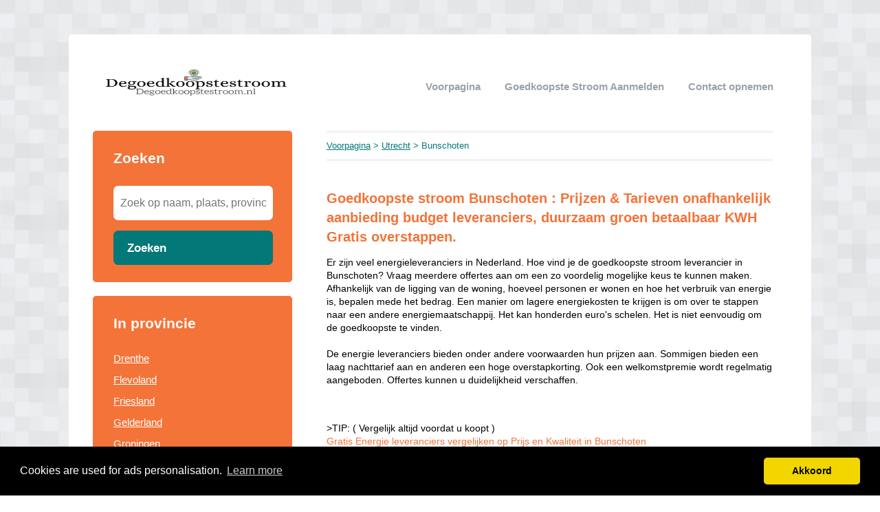

--- FILE ---
content_type: text/html; charset=utf-8
request_url: https://degoedkoopstestroom.nl/utrecht/bunschoten/
body_size: 3315
content:


<!DOCTYPE html>
<html>
<head>
    <title>ᐅ Goedkoopste stroom Bunschoten</title>
    <link rel="stylesheet" href="/static/assets/css/bootstrap.css" />
    
    <link rel="stylesheet" href="/static/assets/css/orange.css" />
    
    <script src="/static/assets/js/jquery-3.4.1.min.js"></script>
    <script src="/static/assets/js/common.js"></script>
    
    
    
    
    <meta charset="utf8" />
    <meta name="viewport" content="width=device-width, initial-scale=1">
    
    
    <meta name="description" content="Op zoek naar de Goedkoopste stroom in Bunschoten? ✅ Alle stroomleveranciers in ① overzicht [2025]. ➥ Vergelijk stroomleveranciers & bespaar op de kosten!" />
    
    


    <script>
  (function(i,s,o,g,r,a,m){i['GoogleAnalyticsObject']=r;i[r]=i[r]||function(){
  (i[r].q=i[r].q||[]).push(arguments)},i[r].l=1*new Date();a=s.createElement(o),
  m=s.getElementsByTagName(o)[0];a.async=1;a.src=g;m.parentNode.insertBefore(a,m)
  })(window,document,'script','//www.google-analytics.com/analytics.js','ga');

  ga('create', 'UA-71917630-1', 'auto');
  ga('send', 'pageview');

</script>
    
<link rel="stylesheet" type="text/css" href="//cdnjs.cloudflare.com/ajax/libs/cookieconsent2/3.0.3/cookieconsent.min.css" />
<script src="//cdnjs.cloudflare.com/ajax/libs/cookieconsent2/3.0.3/cookieconsent.min.js"></script>
<script>
window.addEventListener("load", function(){
window.cookieconsent.initialise({
  "palette": {
    "popup": {
      "background": "#000",
    },
    "button": {
      "background": "#f1d600"
    }
  },
  "theme": "classic",
  "content": {
    "message": "Cookies are used for ads personalisation.",
    "dismiss": "Akkoord",
    "link": "Learn more",
    "href": "/cookies/"
  },
  "position": "bottom"
})});
</script>

</head>
<body>



<div class="root">
    <header>
        
        <div class="logo">
            <a href="/"><img src="/uploads/logo/degoedkoopstestroom.nl_1667877854.png" alt="logo" /></a>
        </div>
        
        <nav>
            <div class="toggle"></div>
            <ul>
                <li><a href="/">Voorpagina</a></li>
                <li style="text-transform: capitalize"><a href="//degoedkoopstestroom.nl/bedrijf/toevoegen/">
                    
                    Goedkoopste stroom aanmelden
                    </a></li>
                <li><a href="//degoedkoopstestroom.nl/contact/">Contact opnemen</a></li>
                
                
            </ul>
        </nav>
    </header>
    <div class="middle">
        
<div class="area left">
    <div class="toggle search">
        <div class="label">Zoeken</div>
        <div class="arrow"></div>
    </div>
    
    <div class="section search">
        <div class="title">Zoeken</div>
        <form action="//degoedkoopstestroom.nl/zoeken/" method="get">
            <input type="text" name="q" placeholder="Zoek op naam, plaats, provincie" class="text-input borderless" minlength="3" required />
            
            <button class="search-button">Zoeken</button>
        </form>
    </div>
    

    

    
    <div class="toggle provinces">
        <div class="label">Selecteer provincie</div>
        <div class="arrow"></div>
    </div>
    <div class="section provinces">
        <div class="title">In provincie</div>
        <ul>
            
            <li><a href="//degoedkoopstestroom.nl/drenthe/">Drenthe</a></li>
            
            <li><a href="//degoedkoopstestroom.nl/flevoland/">Flevoland</a></li>
            
            <li><a href="//degoedkoopstestroom.nl/friesland/">Friesland</a></li>
            
            <li><a href="//degoedkoopstestroom.nl/gelderland/">Gelderland</a></li>
            
            <li><a href="//degoedkoopstestroom.nl/groningen/">Groningen</a></li>
            
            <li><a href="//degoedkoopstestroom.nl/limburg/">Limburg</a></li>
            
            <li><a href="//degoedkoopstestroom.nl/noord-brabant/">Noord-Brabant</a></li>
            
            <li><a href="//degoedkoopstestroom.nl/noord-holland/">Noord-Holland</a></li>
            
            <li><a href="//degoedkoopstestroom.nl/overijssel/">Overijssel</a></li>
            
            <li><a href="//degoedkoopstestroom.nl/utrecht/">Utrecht</a></li>
            
            <li><a href="//degoedkoopstestroom.nl/zeeland/">Zeeland</a></li>
            
            <li><a href="//degoedkoopstestroom.nl/zuid-holland/">Zuid-Holland</a></li>
            
        </ul>
    </div>
    

    

    
</div>

<div class="area right">
    <div class="breadcrumbs">
        <a href="/">Voorpagina</a> &gt;
        
            <a href="//degoedkoopstestroom.nl/utrecht/">Utrecht</a> &gt;
        
        Bunschoten
    </div>
    <div class="content">
        

<div class="actions">

</div>



<div class="info-sections">
    

    
    

<div class="info-section">
    
    <h1 class="title">
        Goedkoopste stroom Bunschoten : Prijzen & Tarieven onafhankelijk aanbieding budget leveranciers, duurzaam groen betaalbaar KWH Gratis overstappen.
    </h1>
    
    <p class="body">
        Er zijn veel energieleveranciers in Nederland. Hoe vind je de goedkoopste stroom leverancier in Bunschoten?
Vraag meerdere offertes aan om een zo voordelig mogelijke keus te kunnen maken.
Afhankelijk van de ligging van de woning, hoeveel personen er wonen en hoe het verbruik van energie is, bepalen mede het bedrag.

Een manier om lagere energiekosten te krijgen is om over te stappen naar een andere energiemaatschappij. Het kan honderden euro's schelen.
Het is niet eenvoudig om de goedkoopste te vinden. <br><br>De energie leveranciers bieden onder andere voorwaarden hun prijzen aan. Sommigen bieden een laag nachttarief aan en anderen een hoge overstapkorting. Ook een welkomstpremie wordt regelmatig aangeboden.
Offertes kunnen u duidelijkheid verschaffen.<br>
<br><div><br>
>TIP: ( Vergelijk altijd voordat u koopt )<br>
<a href="http://www.ikvergelijkenbespaar.nl/energievergelijker/" target="_blank">Gratis Energie leveranciers vergelijken op Prijs en Kwaliteit in Bunschoten</a> <div style="line-height: 19.2857151031494px;"><br>
<a href="https://www.ikvergelijkenbespaar.nl/energievergelijker/" imageanchor="1" style="margin-left: 1em; margin-right: 1em;" target="_blank"><img border="0" data-original-height="200" data-original-width="260" height="200" src="https://degoedkoopstestroom.nl/media/filer_public/24/85/2485bc28-fea6-4e2e-a697-4f52eddea2ab/vergelijk-energie-banner.jpeg" width="260" /></a>
<br>
<br>
Als energieleverancier staan wij voor onafhankelijkheid en transparantie in onze prijzen en tarieven. Wij bieden een breed scala aan betaalbare energiepakketten, inclusief groene en duurzame opties. Ons doel is om onze klanten te voorzien van energie van hoge kwaliteit tegen een betaalbare prijs.
<br><br>
Wij begrijpen dat kosten een belangrijke factor zijn bij het kiezen van een energieleverancier en daarom bieden wij regelmatig aanbiedingen en pakketten aan die bij uw budget passen. Bovendien bieden wij gratis overstappen aan voor klanten die willen profiteren van onze betaalbare prijzen en duurzame opties.
<br><br>
Als u op zoek bent naar een energieleverancier die groen, betaalbaar en betrouwbaar is, dan bent u bij ons aan het juiste adres. Neem vandaag nog <a href="http://www.ikvergelijkenbespaar.nl/energievergelijker/" target="_blank">contact</a> met ons op voor meer informatie en om te profiteren van onze aanbiedingen en pakketten.
    </p>
</div>

    
    

<div class="info-section">
    
    <h1 class="title">
        Duurzame energie Bunschoten
    </h1>
    
    <p class="body">
        Er zijn verschillende manieren om energie op te wekken. Duurzame energie wordt erg gepromoot en levert vaak ook voor particulieren een voordeel. Duurzame energie wordt opgewekt uit zon, zee, wind en biomassa. Deze groene energie is onuitputtelijk en goed voor het milieu. Veel energiemaatschappijen werken met groene energie (of een gedeelte van hun voorziening) U kunt natuurlijk zelf zonnepanelen plaatsen of laten plaatsen om een lagere energierekening te krijgen. Zowel goed voor het milieu als voor u!
<a href="http://zonnepanelen-overzicht.nl/utrecht/bunschoten" target="_blank">Gratis Offertes voor Zonnepanelen of Zonnedakpannen </a> kunt u vrijblijvend aanvragen
    </p>
</div>

    
</div>




<div class="alpha-index">


    

Geen bedrijven gevonden in "Bunschoten". Kijk hieronder voor plaatsen in de buurt van "Bunschoten".




</div>












<div class="nearby">
    
    <div class="item">
        <div class="distance">25.90 km</div>
        <div class="link"><a href="//degoedkoopstestroom.nl/utrecht/veenendaal/">Goedkoopste stroom Veenendaal</a></div>
    </div>
    
    <div class="item">
        <div class="distance">32.26 km</div>
        <div class="link"><a href="//degoedkoopstestroom.nl/utrecht/nieuwegein/">Goedkoopste stroom Nieuwegein</a></div>
    </div>
    
    <div class="item">
        <div class="distance">55.54 km</div>
        <div class="link"><a href="//degoedkoopstestroom.nl/overijssel/zwolle/">Goedkoopste stroom Zwolle</a></div>
    </div>
    
    <div class="item">
        <div class="distance">64.40 km</div>
        <div class="link"><a href="//degoedkoopstestroom.nl/zuid-holland/rotterdam/">Goedkoopste stroom Rotterdam</a></div>
    </div>
    
</div>


<p>
    Bent of kent u een Goedkoopste stroom in Bunschoten?
    <a href="//degoedkoopstestroom.nl/bedrijf/toevoegen/">Meld een bedrijf gratis aan</a>
</p>




    </div>
</div>

    </div>
    
    <footer>
        
        <div class="right"><a href="//degoedkoopstestroom.nl/p/Links/" target="_self">Links</a></div>
        
        <div class="right"><a href="//degoedkoopstestroom.nl/p/disclaimer/" target="_self">Disclaimer</a></div>
        
        <div class="copyright"><a href="/">&copy; 2025 de goedkoopste stroom</a></div>
    </footer>
    
</div>



<script defer src="https://static.cloudflareinsights.com/beacon.min.js/vcd15cbe7772f49c399c6a5babf22c1241717689176015" integrity="sha512-ZpsOmlRQV6y907TI0dKBHq9Md29nnaEIPlkf84rnaERnq6zvWvPUqr2ft8M1aS28oN72PdrCzSjY4U6VaAw1EQ==" data-cf-beacon='{"version":"2024.11.0","token":"81a42fb328d14efcbe23acae88d81f4b","r":1,"server_timing":{"name":{"cfCacheStatus":true,"cfEdge":true,"cfExtPri":true,"cfL4":true,"cfOrigin":true,"cfSpeedBrain":true},"location_startswith":null}}' crossorigin="anonymous"></script>
</body>
</html>


--- FILE ---
content_type: text/plain
request_url: https://www.google-analytics.com/j/collect?v=1&_v=j102&a=202203507&t=pageview&_s=1&dl=https%3A%2F%2Fdegoedkoopstestroom.nl%2Futrecht%2Fbunschoten%2F&ul=en-us%40posix&dt=%E1%90%85%20Goedkoopste%20stroom%20Bunschoten&sr=1280x720&vp=1280x720&_u=IEBAAEABAAAAACAAI~&jid=750924235&gjid=1316737757&cid=2121356432.1764835267&tid=UA-71917630-1&_gid=1271596243.1764835267&_r=1&_slc=1&z=708148112
body_size: -453
content:
2,cG-RNWZ62P74E